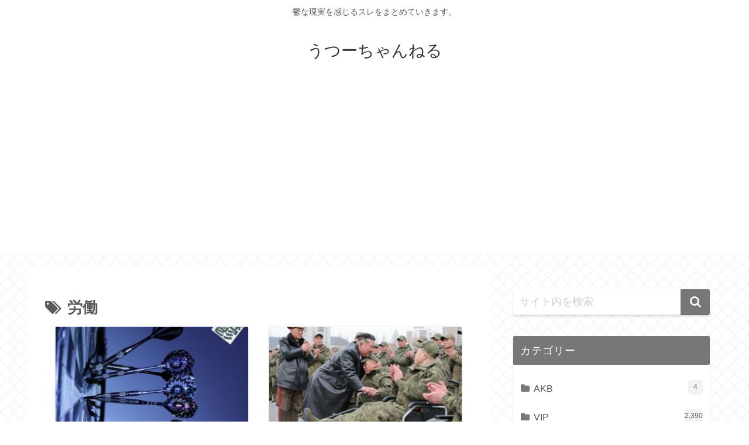

--- FILE ---
content_type: text/html; charset=utf-8
request_url: https://www.google.com/recaptcha/api2/aframe
body_size: 268
content:
<!DOCTYPE HTML><html><head><meta http-equiv="content-type" content="text/html; charset=UTF-8"></head><body><script nonce="AVxAZJQNFO_bv-O6y2H7rw">/** Anti-fraud and anti-abuse applications only. See google.com/recaptcha */ try{var clients={'sodar':'https://pagead2.googlesyndication.com/pagead/sodar?'};window.addEventListener("message",function(a){try{if(a.source===window.parent){var b=JSON.parse(a.data);var c=clients[b['id']];if(c){var d=document.createElement('img');d.src=c+b['params']+'&rc='+(localStorage.getItem("rc::a")?sessionStorage.getItem("rc::b"):"");window.document.body.appendChild(d);sessionStorage.setItem("rc::e",parseInt(sessionStorage.getItem("rc::e")||0)+1);localStorage.setItem("rc::h",'1766510535349');}}}catch(b){}});window.parent.postMessage("_grecaptcha_ready", "*");}catch(b){}</script></body></html>